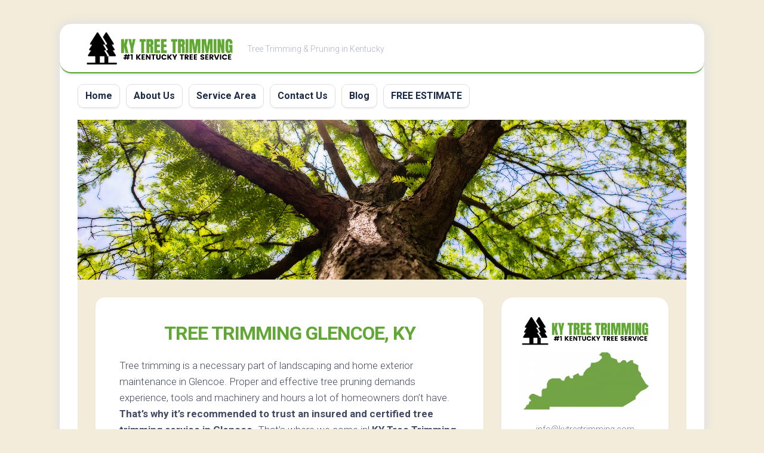

--- FILE ---
content_type: text/html
request_url: https://kytreetrimming.com/glencoe-ky/
body_size: 11447
content:
<!DOCTYPE html> 
<html class="no-js" lang="en-US">
<head>
<meta charset="UTF-8">
<meta name="viewport" content="width=device-width, initial-scale=1.0">
<link rel="profile" href="https://gmpg.org/xfn/11">
<meta name='robots' content='index, follow, max-image-preview:large, max-snippet:-1, max-video-preview:-1' />
<style>img:is([sizes="auto" i], [sizes^="auto," i]) { contain-intrinsic-size: 3000px 1500px }</style>
<script>document.documentElement.className = document.documentElement.className.replace("no-js","js");</script>
<!-- This site is optimized with the Yoast SEO plugin v22.3 - https://yoast.com/wordpress/plugins/seo/ -->
<title>Tree Trimming Glencoe, KY | (844) 609-2009 | KY Tree Trimming</title>
<meta name="description" content="Certified &amp; Insured Arborists Available for Tree Pruning in Glencoe. Call (844) 609-2009 for KY Tree Trimming Today!" />
<link rel="canonical" href="https://kytreetrimming.com/glencoe-ky/" />
<meta property="og:locale" content="en_US" />
<meta property="og:type" content="article" />
<meta property="og:title" content="Tree Trimming Glencoe, KY | (844) 609-2009 | KY Tree Trimming" />
<meta property="og:description" content="Certified &amp; Insured Arborists Available for Tree Pruning in Glencoe. Call (844) 609-2009 for KY Tree Trimming Today!" />
<meta property="og:url" content="https://kytreetrimming.com/glencoe-ky/" />
<meta property="og:site_name" content="KY Tree Trimming" />
<meta property="article:modified_time" content="2022-09-27T02:09:28+00:00" />
<meta property="og:image" content="https://kytreetrimming.com/wp-content/uploads/2022/05/tree-trimming-main.png" />
<meta name="twitter:card" content="summary_large_image" />
<meta name="twitter:label1" content="Est. reading time" />
<meta name="twitter:data1" content="4 minutes" />
<script type="application/ld+json" class="yoast-schema-graph">{"@context":"https://schema.org","@graph":[{"@type":"WebPage","@id":"https://kytreetrimming.com/glencoe-ky/","url":"https://kytreetrimming.com/glencoe-ky/","name":"Tree Trimming Glencoe, KY | (844) 609-2009 | KY Tree Trimming","isPartOf":{"@id":"https://kytreetrimming.com/#website"},"primaryImageOfPage":{"@id":"https://kytreetrimming.com/glencoe-ky/#primaryimage"},"image":{"@id":"https://kytreetrimming.com/glencoe-ky/#primaryimage"},"thumbnailUrl":"https://kytreetrimming.com/wp-content/uploads/2022/05/tree-trimming-main.png","datePublished":"2022-05-11T05:55:24+00:00","dateModified":"2022-09-27T02:09:28+00:00","description":"Certified & Insured Arborists Available for Tree Pruning in Glencoe. Call (844) 609-2009 for KY Tree Trimming Today!","breadcrumb":{"@id":"https://kytreetrimming.com/glencoe-ky/#breadcrumb"},"inLanguage":"en-US","potentialAction":[{"@type":"ReadAction","target":["https://kytreetrimming.com/glencoe-ky/"]}]},{"@type":"ImageObject","inLanguage":"en-US","@id":"https://kytreetrimming.com/glencoe-ky/#primaryimage","url":"https://kytreetrimming.com/wp-content/uploads/2022/05/tree-trimming-main.png","contentUrl":"https://kytreetrimming.com/wp-content/uploads/2022/05/tree-trimming-main.png","width":912,"height":620},{"@type":"BreadcrumbList","@id":"https://kytreetrimming.com/glencoe-ky/#breadcrumb","itemListElement":[{"@type":"ListItem","position":1,"name":"Home","item":"https://kytreetrimming.com/"},{"@type":"ListItem","position":2,"name":"Tree Trimming Glencoe, KY"}]},{"@type":"WebSite","@id":"https://kytreetrimming.com/#website","url":"https://kytreetrimming.com/","name":"KY Tree Trimming","description":"Tree Trimming &amp; Pruning in Kentucky","publisher":{"@id":"https://kytreetrimming.com/#organization"},"potentialAction":[{"@type":"SearchAction","target":{"@type":"EntryPoint","urlTemplate":"https://kytreetrimming.com/?s={search_term_string}"},"query-input":"required name=search_term_string"}],"inLanguage":"en-US"},{"@type":"Organization","@id":"https://kytreetrimming.com/#organization","name":"KY Tree Trimming","url":"https://kytreetrimming.com/","logo":{"@type":"ImageObject","inLanguage":"en-US","@id":"https://kytreetrimming.com/#/schema/logo/image/","url":"https://kytreetrimming.com/wp-content/uploads/2022/05/ky-tree-trimming.png","contentUrl":"https://kytreetrimming.com/wp-content/uploads/2022/05/ky-tree-trimming.png","width":796,"height":188,"caption":"KY Tree Trimming"},"image":{"@id":"https://kytreetrimming.com/#/schema/logo/image/"}}]}</script>
<!-- / Yoast SEO plugin. -->
<link rel='dns-prefetch' href='//fonts.googleapis.com' />
<link rel="alternate" type="application/rss+xml" title="KY Tree Trimming &raquo; Feed" href="https://kytreetrimming.com/feed/" />
<!-- <link rel='stylesheet' id='wp-block-library-css' href='https://kytreetrimming.com/wp-includes/css/dist/block-library/style.min.css?ver=6.8.1' type='text/css' media='all' /> -->
<link rel="stylesheet" type="text/css" href="//kytreetrimming.com/wp-content/cache/wpfc-minified/7zn2o6bl/fmnb5.css" media="all"/>
<style id='classic-theme-styles-inline-css' type='text/css'>
/*! This file is auto-generated */
.wp-block-button__link{color:#fff;background-color:#32373c;border-radius:9999px;box-shadow:none;text-decoration:none;padding:calc(.667em + 2px) calc(1.333em + 2px);font-size:1.125em}.wp-block-file__button{background:#32373c;color:#fff;text-decoration:none}
</style>
<style id='global-styles-inline-css' type='text/css'>
:root{--wp--preset--aspect-ratio--square: 1;--wp--preset--aspect-ratio--4-3: 4/3;--wp--preset--aspect-ratio--3-4: 3/4;--wp--preset--aspect-ratio--3-2: 3/2;--wp--preset--aspect-ratio--2-3: 2/3;--wp--preset--aspect-ratio--16-9: 16/9;--wp--preset--aspect-ratio--9-16: 9/16;--wp--preset--color--black: #000000;--wp--preset--color--cyan-bluish-gray: #abb8c3;--wp--preset--color--white: #ffffff;--wp--preset--color--pale-pink: #f78da7;--wp--preset--color--vivid-red: #cf2e2e;--wp--preset--color--luminous-vivid-orange: #ff6900;--wp--preset--color--luminous-vivid-amber: #fcb900;--wp--preset--color--light-green-cyan: #7bdcb5;--wp--preset--color--vivid-green-cyan: #00d084;--wp--preset--color--pale-cyan-blue: #8ed1fc;--wp--preset--color--vivid-cyan-blue: #0693e3;--wp--preset--color--vivid-purple: #9b51e0;--wp--preset--gradient--vivid-cyan-blue-to-vivid-purple: linear-gradient(135deg,rgba(6,147,227,1) 0%,rgb(155,81,224) 100%);--wp--preset--gradient--light-green-cyan-to-vivid-green-cyan: linear-gradient(135deg,rgb(122,220,180) 0%,rgb(0,208,130) 100%);--wp--preset--gradient--luminous-vivid-amber-to-luminous-vivid-orange: linear-gradient(135deg,rgba(252,185,0,1) 0%,rgba(255,105,0,1) 100%);--wp--preset--gradient--luminous-vivid-orange-to-vivid-red: linear-gradient(135deg,rgba(255,105,0,1) 0%,rgb(207,46,46) 100%);--wp--preset--gradient--very-light-gray-to-cyan-bluish-gray: linear-gradient(135deg,rgb(238,238,238) 0%,rgb(169,184,195) 100%);--wp--preset--gradient--cool-to-warm-spectrum: linear-gradient(135deg,rgb(74,234,220) 0%,rgb(151,120,209) 20%,rgb(207,42,186) 40%,rgb(238,44,130) 60%,rgb(251,105,98) 80%,rgb(254,248,76) 100%);--wp--preset--gradient--blush-light-purple: linear-gradient(135deg,rgb(255,206,236) 0%,rgb(152,150,240) 100%);--wp--preset--gradient--blush-bordeaux: linear-gradient(135deg,rgb(254,205,165) 0%,rgb(254,45,45) 50%,rgb(107,0,62) 100%);--wp--preset--gradient--luminous-dusk: linear-gradient(135deg,rgb(255,203,112) 0%,rgb(199,81,192) 50%,rgb(65,88,208) 100%);--wp--preset--gradient--pale-ocean: linear-gradient(135deg,rgb(255,245,203) 0%,rgb(182,227,212) 50%,rgb(51,167,181) 100%);--wp--preset--gradient--electric-grass: linear-gradient(135deg,rgb(202,248,128) 0%,rgb(113,206,126) 100%);--wp--preset--gradient--midnight: linear-gradient(135deg,rgb(2,3,129) 0%,rgb(40,116,252) 100%);--wp--preset--font-size--small: 13px;--wp--preset--font-size--medium: 20px;--wp--preset--font-size--large: 36px;--wp--preset--font-size--x-large: 42px;--wp--preset--spacing--20: 0.44rem;--wp--preset--spacing--30: 0.67rem;--wp--preset--spacing--40: 1rem;--wp--preset--spacing--50: 1.5rem;--wp--preset--spacing--60: 2.25rem;--wp--preset--spacing--70: 3.38rem;--wp--preset--spacing--80: 5.06rem;--wp--preset--shadow--natural: 6px 6px 9px rgba(0, 0, 0, 0.2);--wp--preset--shadow--deep: 12px 12px 50px rgba(0, 0, 0, 0.4);--wp--preset--shadow--sharp: 6px 6px 0px rgba(0, 0, 0, 0.2);--wp--preset--shadow--outlined: 6px 6px 0px -3px rgba(255, 255, 255, 1), 6px 6px rgba(0, 0, 0, 1);--wp--preset--shadow--crisp: 6px 6px 0px rgba(0, 0, 0, 1);}:where(.is-layout-flex){gap: 0.5em;}:where(.is-layout-grid){gap: 0.5em;}body .is-layout-flex{display: flex;}.is-layout-flex{flex-wrap: wrap;align-items: center;}.is-layout-flex > :is(*, div){margin: 0;}body .is-layout-grid{display: grid;}.is-layout-grid > :is(*, div){margin: 0;}:where(.wp-block-columns.is-layout-flex){gap: 2em;}:where(.wp-block-columns.is-layout-grid){gap: 2em;}:where(.wp-block-post-template.is-layout-flex){gap: 1.25em;}:where(.wp-block-post-template.is-layout-grid){gap: 1.25em;}.has-black-color{color: var(--wp--preset--color--black) !important;}.has-cyan-bluish-gray-color{color: var(--wp--preset--color--cyan-bluish-gray) !important;}.has-white-color{color: var(--wp--preset--color--white) !important;}.has-pale-pink-color{color: var(--wp--preset--color--pale-pink) !important;}.has-vivid-red-color{color: var(--wp--preset--color--vivid-red) !important;}.has-luminous-vivid-orange-color{color: var(--wp--preset--color--luminous-vivid-orange) !important;}.has-luminous-vivid-amber-color{color: var(--wp--preset--color--luminous-vivid-amber) !important;}.has-light-green-cyan-color{color: var(--wp--preset--color--light-green-cyan) !important;}.has-vivid-green-cyan-color{color: var(--wp--preset--color--vivid-green-cyan) !important;}.has-pale-cyan-blue-color{color: var(--wp--preset--color--pale-cyan-blue) !important;}.has-vivid-cyan-blue-color{color: var(--wp--preset--color--vivid-cyan-blue) !important;}.has-vivid-purple-color{color: var(--wp--preset--color--vivid-purple) !important;}.has-black-background-color{background-color: var(--wp--preset--color--black) !important;}.has-cyan-bluish-gray-background-color{background-color: var(--wp--preset--color--cyan-bluish-gray) !important;}.has-white-background-color{background-color: var(--wp--preset--color--white) !important;}.has-pale-pink-background-color{background-color: var(--wp--preset--color--pale-pink) !important;}.has-vivid-red-background-color{background-color: var(--wp--preset--color--vivid-red) !important;}.has-luminous-vivid-orange-background-color{background-color: var(--wp--preset--color--luminous-vivid-orange) !important;}.has-luminous-vivid-amber-background-color{background-color: var(--wp--preset--color--luminous-vivid-amber) !important;}.has-light-green-cyan-background-color{background-color: var(--wp--preset--color--light-green-cyan) !important;}.has-vivid-green-cyan-background-color{background-color: var(--wp--preset--color--vivid-green-cyan) !important;}.has-pale-cyan-blue-background-color{background-color: var(--wp--preset--color--pale-cyan-blue) !important;}.has-vivid-cyan-blue-background-color{background-color: var(--wp--preset--color--vivid-cyan-blue) !important;}.has-vivid-purple-background-color{background-color: var(--wp--preset--color--vivid-purple) !important;}.has-black-border-color{border-color: var(--wp--preset--color--black) !important;}.has-cyan-bluish-gray-border-color{border-color: var(--wp--preset--color--cyan-bluish-gray) !important;}.has-white-border-color{border-color: var(--wp--preset--color--white) !important;}.has-pale-pink-border-color{border-color: var(--wp--preset--color--pale-pink) !important;}.has-vivid-red-border-color{border-color: var(--wp--preset--color--vivid-red) !important;}.has-luminous-vivid-orange-border-color{border-color: var(--wp--preset--color--luminous-vivid-orange) !important;}.has-luminous-vivid-amber-border-color{border-color: var(--wp--preset--color--luminous-vivid-amber) !important;}.has-light-green-cyan-border-color{border-color: var(--wp--preset--color--light-green-cyan) !important;}.has-vivid-green-cyan-border-color{border-color: var(--wp--preset--color--vivid-green-cyan) !important;}.has-pale-cyan-blue-border-color{border-color: var(--wp--preset--color--pale-cyan-blue) !important;}.has-vivid-cyan-blue-border-color{border-color: var(--wp--preset--color--vivid-cyan-blue) !important;}.has-vivid-purple-border-color{border-color: var(--wp--preset--color--vivid-purple) !important;}.has-vivid-cyan-blue-to-vivid-purple-gradient-background{background: var(--wp--preset--gradient--vivid-cyan-blue-to-vivid-purple) !important;}.has-light-green-cyan-to-vivid-green-cyan-gradient-background{background: var(--wp--preset--gradient--light-green-cyan-to-vivid-green-cyan) !important;}.has-luminous-vivid-amber-to-luminous-vivid-orange-gradient-background{background: var(--wp--preset--gradient--luminous-vivid-amber-to-luminous-vivid-orange) !important;}.has-luminous-vivid-orange-to-vivid-red-gradient-background{background: var(--wp--preset--gradient--luminous-vivid-orange-to-vivid-red) !important;}.has-very-light-gray-to-cyan-bluish-gray-gradient-background{background: var(--wp--preset--gradient--very-light-gray-to-cyan-bluish-gray) !important;}.has-cool-to-warm-spectrum-gradient-background{background: var(--wp--preset--gradient--cool-to-warm-spectrum) !important;}.has-blush-light-purple-gradient-background{background: var(--wp--preset--gradient--blush-light-purple) !important;}.has-blush-bordeaux-gradient-background{background: var(--wp--preset--gradient--blush-bordeaux) !important;}.has-luminous-dusk-gradient-background{background: var(--wp--preset--gradient--luminous-dusk) !important;}.has-pale-ocean-gradient-background{background: var(--wp--preset--gradient--pale-ocean) !important;}.has-electric-grass-gradient-background{background: var(--wp--preset--gradient--electric-grass) !important;}.has-midnight-gradient-background{background: var(--wp--preset--gradient--midnight) !important;}.has-small-font-size{font-size: var(--wp--preset--font-size--small) !important;}.has-medium-font-size{font-size: var(--wp--preset--font-size--medium) !important;}.has-large-font-size{font-size: var(--wp--preset--font-size--large) !important;}.has-x-large-font-size{font-size: var(--wp--preset--font-size--x-large) !important;}
:where(.wp-block-post-template.is-layout-flex){gap: 1.25em;}:where(.wp-block-post-template.is-layout-grid){gap: 1.25em;}
:where(.wp-block-columns.is-layout-flex){gap: 2em;}:where(.wp-block-columns.is-layout-grid){gap: 2em;}
:root :where(.wp-block-pullquote){font-size: 1.5em;line-height: 1.6;}
</style>
<!-- <link rel='stylesheet' id='widgetopts-styles-css' href='https://kytreetrimming.com/wp-content/plugins/widget-options/assets/css/widget-options.css' type='text/css' media='all' /> -->
<!-- <link rel='stylesheet' id='blogstream-style-css' href='https://kytreetrimming.com/wp-content/themes/blogstream/style.css?ver=6.8.1' type='text/css' media='all' /> -->
<link rel="stylesheet" type="text/css" href="//kytreetrimming.com/wp-content/cache/wpfc-minified/esta9131/47kso.css" media="all"/>
<style id='blogstream-style-inline-css' type='text/css'>
body { font-family: "Roboto", Arial, sans-serif; }
#header .social-links .social-tooltip:hover,
.entry-header .entry-title a:hover,
.entry-meta .entry-comments,
.sidebar .post-nav li a:hover span,
.alx-tabs-nav li.active a,
.alx-tab li:hover .tab-item-title a,
.alx-tab li:hover .tab-item-comment a,
.alx-posts li:hover .post-item-title a { color: #61a734; }
#profile,
.nav-menu:not(.mobile) .menu > li.current_page_item > span, 
.nav-menu:not(.mobile) .menu > li.current-menu-item > span, 
.nav-menu:not(.mobile) .menu > li.current-menu-ancestor > span, 
.nav-menu:not(.mobile) .menu > li.current-post-parent > span,
.entry-line-bullet,
.post-tags a:hover { background-color: #61a734; }
#header,
.alx-tabs-nav li.active a { border-bottom-color: #61a734;
</style>
<!-- <link rel='stylesheet' id='blogstream-responsive-css' href='https://kytreetrimming.com/wp-content/themes/blogstream/responsive.css?ver=6.8.1' type='text/css' media='all' /> -->
<!-- <link rel='stylesheet' id='blogstream-font-awesome-css' href='https://kytreetrimming.com/wp-content/themes/blogstream/fonts/all.min.css?ver=6.8.1' type='text/css' media='all' /> -->
<link rel="stylesheet" type="text/css" href="//kytreetrimming.com/wp-content/cache/wpfc-minified/1pveka59/fmnb5.css" media="all"/>
<link rel='stylesheet' id='roboto-css' href='//fonts.googleapis.com/css?family=Roboto%3A400%2C300italic%2C300%2C400italic%2C700&#038;subset=latin%2Clatin-ext&#038;ver=6.8.1' type='text/css' media='all' />
<!-- <link rel='stylesheet' id='popup-maker-site-css' href='//kytreetrimming.com/wp-content/uploads/pum/pum-site-styles.css?generated=1710871745&#038;ver=1.18.5' type='text/css' media='all' /> -->
<!-- <link rel='stylesheet' id='call-now-button-modern-style-css' href='https://kytreetrimming.com/wp-content/plugins/call-now-button/resources/style/modern.css?ver=1.4.5' type='text/css' media='all' /> -->
<link rel="stylesheet" type="text/css" href="//kytreetrimming.com/wp-content/cache/wpfc-minified/78k349mh/e1004.css" media="all"/>
<script src='//kytreetrimming.com/wp-content/cache/wpfc-minified/km8jzvwf/fmnb5.js' type="text/javascript"></script>
<!-- <script type="text/javascript" src="https://kytreetrimming.com/wp-includes/js/jquery/jquery.min.js?ver=3.7.1" id="jquery-core-js"></script> -->
<!-- <script type="text/javascript" src="https://kytreetrimming.com/wp-includes/js/jquery/jquery-migrate.min.js?ver=3.4.1" id="jquery-migrate-js"></script> -->
<!-- <script type="text/javascript" src="https://kytreetrimming.com/wp-content/themes/blogstream/js/slick.min.js?ver=6.8.1" id="blogstream-slick-js"></script> -->
<link rel="https://api.w.org/" href="https://kytreetrimming.com/wp-json/" /><link rel="alternate" title="JSON" type="application/json" href="https://kytreetrimming.com/wp-json/wp/v2/pages/670" /><link rel="EditURI" type="application/rsd+xml" title="RSD" href="https://kytreetrimming.com/xmlrpc.php?rsd" />
<meta name="generator" content="WordPress 6.8.1" />
<link rel='shortlink' href='https://kytreetrimming.com/?p=670' />
<link rel="alternate" title="oEmbed (JSON)" type="application/json+oembed" href="https://kytreetrimming.com/wp-json/oembed/1.0/embed?url=https%3A%2F%2Fkytreetrimming.com%2Fglencoe-ky%2F" />
<link rel="alternate" title="oEmbed (XML)" type="text/xml+oembed" href="https://kytreetrimming.com/wp-json/oembed/1.0/embed?url=https%3A%2F%2Fkytreetrimming.com%2Fglencoe-ky%2F&#038;format=xml" />
<!-- Global site tag (gtag.js) - Google Analytics -->
<script async src="https://www.googletagmanager.com/gtag/js?id=G-VH5QHW3LG7"></script>
<script>
window.dataLayer = window.dataLayer || [];
function gtag(){dataLayer.push(arguments);}
gtag('js', new Date());
gtag('config', 'G-VH5QHW3LG7');
</script>
<script type="text/javascript">
var po_host=(("https:"==document.location.protocol)?"https://":"http://");
document.write(unescape("%3Cscript src='"+po_host+"leads.polyares.com/js/embed/embed.js?apikey=fa84b0164c6c7a573c10f888aa1cd029eccb3140&buttons=' type='text/javascript'%3E%3C/script%3E"));
</script>
<style type="text/css" id="custom-background-css">
body.custom-background { background-color: #f3ecda; }
</style>
<link rel="icon" href="https://kytreetrimming.com/wp-content/uploads/2022/05/tree-trimming-icon-150x150.png" sizes="32x32" />
<link rel="icon" href="https://kytreetrimming.com/wp-content/uploads/2022/05/tree-trimming-icon-200x200.png" sizes="192x192" />
<link rel="apple-touch-icon" href="https://kytreetrimming.com/wp-content/uploads/2022/05/tree-trimming-icon-200x200.png" />
<meta name="msapplication-TileImage" content="https://kytreetrimming.com/wp-content/uploads/2022/05/tree-trimming-icon.png" />
<style type="text/css" id="wp-custom-css">
div#page.container {
background: #F3ECDA;
}
.entry-title {
text-align: center;
}
h1 {
color: #61A734;
text-transform: uppercase;
}
.entry h2 {
color: #61A734;
text-transform: uppercase;
font-size: 26px;
}
.entry h3 {
color: #61A734;
text-transform: uppercase;
font-size: 24px;
}
.entry h4 {
text-transform: uppercase;
font-size: 18px;
}
.su-note {
font-weight: bold;
}
.site-title a img {
display: block;
max-width: 100%;
max-height: 60px;
height: auto;
padding: 0;
margin: 0 auto;
-webkit-border-radius: 0;
border-radius: 0;
}		</style>
<style id="kirki-inline-styles"></style></head>
<body data-rsssl=1 class="wp-singular page-template-default page page-id-670 custom-background wp-custom-logo wp-theme-blogstream col-2cl full-width logged-out">
<a class="skip-link screen-reader-text" href="#page">Skip to content</a>
<div id="wrapper">
<div id="header-sticky">
<header id="header" class="hide-on-scroll-down nav-menu-dropdown-left">
<div class="pad group">
<p class="site-title"><a href="https://kytreetrimming.com/" rel="home"><img src="https://kytreetrimming.com/wp-content/uploads/2022/05/ky-tree-trimming.png" alt="KY Tree Trimming"></a></p>
<p class="site-description">Tree Trimming &amp; Pruning in Kentucky</p>
</div>
</header><!--/#header-->
</div><!--/#header-sticky-->
<div id="header-bottom" class="group">
<div id="wrap-nav-header" class="wrap-nav">
<nav id="nav-header-nav" class="main-navigation nav-menu">
<button class="menu-toggle" aria-controls="primary-menu" aria-expanded="false">
<span class="screen-reader-text">Expand Menu</span><div class="menu-toggle-icon"><span></span><span></span><span></span></div>			</button>
<div class="menu-main-container"><ul id="nav-header" class="menu"><li id="menu-item-22" class="menu-item menu-item-type-post_type menu-item-object-page menu-item-home menu-item-22"><span class="menu-item-wrapper"><a href="https://kytreetrimming.com/">Home</a></span></li>
<li id="menu-item-21" class="menu-item menu-item-type-post_type menu-item-object-page menu-item-21"><span class="menu-item-wrapper"><a href="https://kytreetrimming.com/about-us/">About Us</a></span></li>
<li id="menu-item-18" class="menu-item menu-item-type-post_type menu-item-object-page menu-item-18"><span class="menu-item-wrapper"><a href="https://kytreetrimming.com/service-area/">Service Area</a></span></li>
<li id="menu-item-20" class="menu-item menu-item-type-post_type menu-item-object-page menu-item-20"><span class="menu-item-wrapper"><a href="https://kytreetrimming.com/contact-us/">Contact Us</a></span></li>
<li id="menu-item-19" class="menu-item menu-item-type-post_type menu-item-object-page menu-item-19"><span class="menu-item-wrapper"><a href="https://kytreetrimming.com/blog/">Blog</a></span></li>
<li id="menu-item-1024" class="menu-item menu-item-type-custom menu-item-object-custom menu-item-1024"><span class="menu-item-wrapper"><a href="#popmake-1022">FREE ESTIMATE</a></span></li>
</ul></div>		</nav>
</div>
</div><!--/#header-bottom-->
<div id="wrapper-inner">
<div class="site-header">
<a href="https://kytreetrimming.com/" rel="home">
<img class="site-image" src="https://kytreetrimming.com/wp-content/uploads/2022/05/tree-branch-image.jpg" alt="KY Tree Trimming">
</a>
</div>
<div class="container" id="page">
<div class="container-inner">			
<div class="main">
<div class="main-inner group">
<div class="content">
<article class="post-670 page type-page status-publish hentry">	
<div class="post-wrapper group">
<header class="entry-header group">
<h1 class="entry-title">Tree Trimming Glencoe, KY</h1>
</header>
<div class="entry-content">
<div class="entry themeform">
<p>Tree trimming is a necessary part of landscaping and home exterior maintenance in Glencoe. Proper and effective tree pruning demands experience, tools and machinery and hours a lot of homeowners don’t have. <strong>That’s why it’s recommended to trust an insured and certified tree trimming service in Glencoe.</strong> That’s where we come in! <strong>KY Tree Trimming</strong> offers trimming and tree pruning from certified and insured arborists  across the entire state of Kentucky – including Glencoe &amp; more! Your trees will never look better than after our service.</p>
<p style="text-align: center;"><strong><a href="#popmake-1022" class="su-button su-button-style-default" style="color:#FFFFFF;background-color:#FF914D;border-color:#cc743e;border-radius:66px;-moz-border-radius:66px;-webkit-border-radius:66px" target="_"><span style="color:#FFFFFF;padding:0px 30px;font-size:22px;line-height:44px;border-color:#ffb283;border-radius:66px;-moz-border-radius:66px;-webkit-border-radius:66px;text-shadow:none;-moz-text-shadow:none;-webkit-text-shadow:none"> GET FREE ESTIMATE</span></a></strong></p>
<h2 style="text-align: center;">Benefits of Tree Trimming</h2>
<p><img fetchpriority="high" decoding="async" class="aligncenter size-full wp-image-32" src="https://kytreetrimming.com/wp-content/uploads/2022/05/tree-trimming-main.png" alt="tree pruning in Glencoe" width="912" height="620" srcset="https://kytreetrimming.com/wp-content/uploads/2022/05/tree-trimming-main.png 912w, https://kytreetrimming.com/wp-content/uploads/2022/05/tree-trimming-main-300x204.png 300w, https://kytreetrimming.com/wp-content/uploads/2022/05/tree-trimming-main-768x522.png 768w" sizes="(max-width: 912px) 100vw, 912px" /></p>
<p>Tree pruning isn’t just recommended for aesthetics and upkeep. Trees left untended to for several years typically result in many  exterior issues in the long run. Tree trimming to get rid of dying and bending limbs and branches is one of many tree care services homeowners in Glencoe need to schedule on an annual basis. Discover some of the benefits of routine tree pruning here:</p>
<ul>
<li>Pruning dead limbs from a tree helps the tree to produce and grow new blossoming branches. Dead limbs also result in rot and disease.</li>
<li>Removing loose limbs and dead branches lowers the chance of an accident or damage to your roof, your neighbor’s home or nearby power lines.</li>
<li>Trimming allows homeowners to alter sun and shade levels across their lawn to enhance their landscaping aesthetic and curb appeal.</li>
<li>Pruning is helpful for reducing and stopping pest infestations in the tree.</li>
<li>Trimming trees leaves the remaining limbs stronger and better able to shield and protect a house from wind damage and strong storms.</li>
</ul>
<div class="su-note"  style="border-color:#e57733;border-radius:3px;-moz-border-radius:3px;-webkit-border-radius:3px;"><div class="su-note-inner su-u-clearfix su-u-trim" style="background-color:#FF914D;border-color:#ffffff;color:#FFF;border-radius:3px;-moz-border-radius:3px;-webkit-border-radius:3px;">
<p><center>PROFESSIONAL PRUNING. CALL NOW!</center><center><a href="tel:8446092009" class="su-button su-button-style-default" style="color:#FF914D;background-color:#FFF;border-color:#cccccc;border-radius:66px;-moz-border-radius:66px;-webkit-border-radius:66px" target="_"><span style="color:#FF914D;padding:0px 30px;font-size:22px;line-height:44px;border-color:#ffffff;border-radius:66px;-moz-border-radius:66px;-webkit-border-radius:66px;text-shadow:none;-moz-text-shadow:none;-webkit-text-shadow:none"> (844) 609-2009</span></a></center></div></div>
<h3 style="text-align: center;"><strong>Need Tree Trimming in Glencoe?</strong></h3>
<p>Don’t wait too long when it comes to tree pruning in Glencoe. Soon the limbs will become unruly or an accident could occur. If you’re curious if right now is the time to trim your tree, monitor for any of these signs below:</p>
<ul>
<li>Tree limbs and branches are getting too close to nearby power lines</li>
<li>Branches and limbs are brushing against your house</li>
<li>Limbs are hanging loosely or appear to be dying</li>
<li>Limbs are growing over into your neighbor’s property</li>
<li>Pruning hasn’t been completed in three years or longer</li>
</ul>
<h3 style="text-align: center;">The Glencoe Tree Pruning Process</h3>
<p><strong>KY Tree Trimming ensures a step-by-step process for tree trimming in Glencoe, with steps including:</strong></p>
<ul>
<li>Exterior inspection to examine your home’s trees and decide what level of pruning is necessary or if tree removal is required.</li>
<li>Removal of dead branches and limbs, including water sprouts and suckers, focusing on potentially dangerous branches and diseased limbs, leading to more light and air and a healthier tree overall.</li>
<li>Restoring the tree to proper health with precise trimming where needed.</li>
<li>Deciding the best plan for annual trimming and the ongoing health of the tree.</li>
<li>Maintaining your property and preventing damage with the use of lightweight and professional equipment for the best results.</li>
</ul>
<h4 style="text-align: center;">KY Tree Trimming is Just a Call Away!</h4>
<p><strong>Is it time to trim your trees in Glencoe?</strong> KY Tree Trimming is ready to help! We have experienced arborists available with several years of training and experience serving Kentucky homeowners just like you. Your trees are in great hands when you call KY Tree Trimming for tree pruning and maintenance.</p>
<p>Give us a call to learn more about our tree pruning service or <strong>click the button below to request a FREE estimate with our online form</strong>.</p>
<p><center><strong><a href="#popmake-1022" class="su-button su-button-style-default" style="color:#FFFFFF;background-color:#FF914D;border-color:#cc743e;border-radius:66px;-moz-border-radius:66px;-webkit-border-radius:66px" target="_"><span style="color:#FFFFFF;padding:0px 30px;font-size:22px;line-height:44px;border-color:#ffb283;border-radius:66px;-moz-border-radius:66px;-webkit-border-radius:66px;text-shadow:none;-moz-text-shadow:none;-webkit-text-shadow:none"> GET FREE ESTIMATE</span></a></strong></center></p>
<h3 style="text-align: center;">TREE TRIMMING IN Glencoe</h3>
<p style="text-align: center;"><strong>KY Tree Trimming serves Glencoe and the surrounding area:</strong></p>
<p><span style="font-family: arial, helvetica, sans-serif;"><iframe class="page-generator-pro-map" width="100%" height="350" frameborder="0" style="border:0" src="https://www.google.com/maps/embed/v1/place?q=Glencoe%2C+KY&#038;zoom=14&#038;maptype=roadmap&#038;key=AIzaSyCNTEOso0tZG6YMSJFoaJEY5Th1stEWrJI" allowfullscreen></iframe></span></p>
<div class="clear"></div>
</div><!--/.entry-->
</div>
<div class="entry-footer group">
</div>
</div>
</article><!--/.post-->	
</div><!--/.content-->
<div class="sidebar s1">
<div class="sidebar-content">
<div id="text-4" class="widget widget_text">			<div class="textwidget"><p><img loading="lazy" decoding="async" class="aligncenter size-full wp-image-978" src="https://kytreetrimming.com/wp-content/uploads/2022/05/ky-tree-trimming.png" alt="" width="796" height="188" srcset="https://kytreetrimming.com/wp-content/uploads/2022/05/ky-tree-trimming.png 796w, https://kytreetrimming.com/wp-content/uploads/2022/05/ky-tree-trimming-300x71.png 300w, https://kytreetrimming.com/wp-content/uploads/2022/05/ky-tree-trimming-768x181.png 768w" sizes="auto, (max-width: 796px) 100vw, 796px" /><a href="https://kytreetrimming.com/service-area/"><img loading="lazy" decoding="async" class="aligncenter wp-image-979 size-medium" src="https://kytreetrimming.com/wp-content/uploads/2022/05/kentucky-icon-300x139.png" alt="" width="300" height="139" srcset="https://kytreetrimming.com/wp-content/uploads/2022/05/kentucky-icon-300x139.png 300w, https://kytreetrimming.com/wp-content/uploads/2022/05/kentucky-icon-768x357.png 768w, https://kytreetrimming.com/wp-content/uploads/2022/05/kentucky-icon.png 870w" sizes="auto, (max-width: 300px) 100vw, 300px" /></a></p>
<p><center><a href="/cdn-cgi/l/email-protection" class="__cf_email__" data-cfemail="5c35323a331c3725282e3939282e35313135323b723f3331">[email&#160;protected]</a><br />
(844) 609-2009</center></p>
</div>
</div><div id="media_image-3" class="widget widget_media_image"><a href="https://www.arborday.org/"><img width="300" height="300" src="https://kytreetrimming.com/wp-content/uploads/2022/05/arbor-day-foundation-logo-300x300.png" class="image wp-image-27  attachment-medium size-medium" alt="" style="max-width: 100%; height: auto;" decoding="async" loading="lazy" srcset="https://kytreetrimming.com/wp-content/uploads/2022/05/arbor-day-foundation-logo-300x300.png 300w, https://kytreetrimming.com/wp-content/uploads/2022/05/arbor-day-foundation-logo-150x150.png 150w, https://kytreetrimming.com/wp-content/uploads/2022/05/arbor-day-foundation-logo-200x200.png 200w, https://kytreetrimming.com/wp-content/uploads/2022/05/arbor-day-foundation-logo.png 768w" sizes="auto, (max-width: 300px) 100vw, 300px" /></a></div>			
</div><!--/.sidebar-content-->
</div><!--/.sidebar-->
					</div><!--/.main-inner-->
</div><!--/.main-->	
</div><!--/.container-inner-->
</div><!--/.container-->
<footer id="footer">
<div id="footer-widgets">
<div class="pad group">
<div class="footer-widget-1 grid one-full last">
<div id="text-8" class="widget widget_text">			<div class="textwidget"><p><center><img loading="lazy" decoding="async" class="aligncenter size-medium wp-image-978" src="https://kytreetrimming.com/wp-content/uploads/2022/05/ky-tree-trimming-300x71.png" alt="" width="250" height="65" /></center><br />
<center><a href="/cdn-cgi/l/email-protection" class="__cf_email__" data-cfemail="aec7c0c8c1eec5d7dadccbcbdadcc7c3c3c7c0c980cdc1c3">[email&#160;protected]</a> | <a href="tel:8446092009">(844) 609-2009</a></center></p>
</div>
</div>					</div>
</div><!--/.pad-->
</div><!--/#footer-widgets-->	
<div id="footer-bottom">
<a id="back-to-top" href="#"><i class="fas fa-angle-up"></i></a>
<div class="pad group">
<div class="grid one-full">
<div id="copyright">
<p>KY Tree Trimming © 2022. All Rights Reserved. Please note that this website connects consumers looking for home improvement services with a network of independent service providers. It does not provide direct home repair or maintenance services.</p>
</div><!--/#copyright-->
</div>
<div class="grid one-full">	
</div>
</div><!--/.pad-->
</div><!--/#footer-bottom-->
</footer><!--/#footer-->
</div><!--/#wrapper-inner-->
</div><!--/#wrapper-->
<script data-cfasync="false" src="/cdn-cgi/scripts/5c5dd728/cloudflare-static/email-decode.min.js"></script><script type="speculationrules">
{"prefetch":[{"source":"document","where":{"and":[{"href_matches":"\/*"},{"not":{"href_matches":["\/wp-*.php","\/wp-admin\/*","\/wp-content\/uploads\/*","\/wp-content\/*","\/wp-content\/plugins\/*","\/wp-content\/themes\/blogstream\/*","\/*\\?(.+)"]}},{"not":{"selector_matches":"a[rel~=\"nofollow\"]"}},{"not":{"selector_matches":".no-prefetch, .no-prefetch a"}}]},"eagerness":"conservative"}]}
</script>
<div id="pum-1022" class="pum pum-overlay pum-theme-1014 pum-theme-lightbox popmake-overlay click_open" data-popmake="{&quot;id&quot;:1022,&quot;slug&quot;:&quot;form&quot;,&quot;theme_id&quot;:1014,&quot;cookies&quot;:[],&quot;triggers&quot;:[{&quot;type&quot;:&quot;click_open&quot;,&quot;settings&quot;:{&quot;extra_selectors&quot;:&quot;&quot;,&quot;cookie_name&quot;:null}}],&quot;mobile_disabled&quot;:null,&quot;tablet_disabled&quot;:null,&quot;meta&quot;:{&quot;display&quot;:{&quot;stackable&quot;:false,&quot;overlay_disabled&quot;:false,&quot;scrollable_content&quot;:false,&quot;disable_reposition&quot;:false,&quot;size&quot;:&quot;small&quot;,&quot;responsive_min_width&quot;:&quot;0%&quot;,&quot;responsive_min_width_unit&quot;:false,&quot;responsive_max_width&quot;:&quot;80%&quot;,&quot;responsive_max_width_unit&quot;:false,&quot;custom_width&quot;:&quot;640px&quot;,&quot;custom_width_unit&quot;:false,&quot;custom_height&quot;:&quot;380px&quot;,&quot;custom_height_unit&quot;:false,&quot;custom_height_auto&quot;:false,&quot;location&quot;:&quot;center top&quot;,&quot;position_from_trigger&quot;:false,&quot;position_top&quot;:&quot;100&quot;,&quot;position_left&quot;:&quot;0&quot;,&quot;position_bottom&quot;:&quot;0&quot;,&quot;position_right&quot;:&quot;0&quot;,&quot;position_fixed&quot;:false,&quot;animation_type&quot;:&quot;fade&quot;,&quot;animation_speed&quot;:&quot;350&quot;,&quot;animation_origin&quot;:&quot;center top&quot;,&quot;overlay_zindex&quot;:false,&quot;zindex&quot;:&quot;1999999999&quot;},&quot;close&quot;:{&quot;text&quot;:&quot;&quot;,&quot;button_delay&quot;:&quot;0&quot;,&quot;overlay_click&quot;:false,&quot;esc_press&quot;:false,&quot;f4_press&quot;:false},&quot;click_open&quot;:[]}}" role="dialog" aria-modal="false"
>
<div id="popmake-1022" class="pum-container popmake theme-1014 pum-responsive pum-responsive-small responsive size-small">
<div class="pum-content popmake-content" tabindex="0">
<p><iframe src="//leads.polyares.com/?api_key=fa84b0164c6c7a573c10f888aa1cd029eccb3140&#038;funnel=1&#038;category=193&#038;step=1&#038;buttons=btn-success&#038;step1_title=GET%20A%20FREE%20ESTIMATE%20NOW&#038;step1_button=SEND" width="600" height="545" frameborder="0"></iframe></p>
</div>
<button type="button" class="pum-close popmake-close" aria-label="Close">
&times;			</button>
</div>
</div>
<!-- Call Now Button 1.4.5 (https://callnowbutton.com) [renderer:modern]-->
<a  href="tel:844-609-2009" id="callnowbutton" class="call-now-button  cnb-zoom-100  cnb-zindex-10  cnb-text  cnb-single cnb-right cnb-displaymode cnb-displaymode-mobile-only" style="background-image:url([data-uri]); background-color:#ff914d;"><span>CALL NOW</span></a><!-- <link rel='stylesheet' id='su-shortcodes-css' href='https://kytreetrimming.com/wp-content/plugins/shortcodes-ultimate/includes/css/shortcodes.css?ver=7.0.5' type='text/css' media='all' /> -->
<link rel="stylesheet" type="text/css" href="//kytreetrimming.com/wp-content/cache/wpfc-minified/e6j4lah9/fmnb5.css" media="all"/>
<script type="text/javascript" src="https://kytreetrimming.com/wp-content/themes/blogstream/js/jquery.fitvids.js?ver=6.8.1" id="blogstream-fitvids-js"></script>
<script type="text/javascript" src="https://kytreetrimming.com/wp-content/themes/blogstream/js/jq-sticky-anything.min.js?ver=6.8.1" id="blogstream-jq-sticky-anything-js"></script>
<script type="text/javascript" src="https://kytreetrimming.com/wp-content/themes/blogstream/js/scripts.js?ver=6.8.1" id="blogstream-scripts-js"></script>
<script type="text/javascript" src="https://kytreetrimming.com/wp-content/themes/blogstream/js/nav.js?ver=1630424880" id="blogstream-nav-script-js"></script>
<script type="text/javascript" src="https://kytreetrimming.com/wp-includes/js/jquery/ui/core.min.js?ver=1.13.3" id="jquery-ui-core-js"></script>
<script type="text/javascript" id="popup-maker-site-js-extra">
/* <![CDATA[ */
var pum_vars = {"version":"1.18.5","pm_dir_url":"https:\/\/kytreetrimming.com\/wp-content\/plugins\/popup-maker\/","ajaxurl":"https:\/\/kytreetrimming.com\/wp-admin\/admin-ajax.php","restapi":"https:\/\/kytreetrimming.com\/wp-json\/pum\/v1","rest_nonce":null,"default_theme":"1013","debug_mode":"","disable_tracking":"","home_url":"\/","message_position":"top","core_sub_forms_enabled":"1","popups":[],"cookie_domain":"","analytics_route":"analytics","analytics_api":"https:\/\/kytreetrimming.com\/wp-json\/pum\/v1"};
var pum_sub_vars = {"ajaxurl":"https:\/\/kytreetrimming.com\/wp-admin\/admin-ajax.php","message_position":"top"};
var pum_popups = {"pum-1022":{"triggers":[],"cookies":[],"disable_on_mobile":false,"disable_on_tablet":false,"atc_promotion":null,"explain":null,"type_section":null,"theme_id":"1014","size":"small","responsive_min_width":"0%","responsive_max_width":"80%","custom_width":"640px","custom_height_auto":false,"custom_height":"380px","scrollable_content":false,"animation_type":"fade","animation_speed":"350","animation_origin":"center top","open_sound":"none","custom_sound":"","location":"center top","position_top":"100","position_bottom":"0","position_left":"0","position_right":"0","position_from_trigger":false,"position_fixed":false,"overlay_disabled":false,"stackable":false,"disable_reposition":false,"zindex":"1999999999","close_button_delay":"0","fi_promotion":null,"close_on_form_submission":false,"close_on_form_submission_delay":"0","close_on_overlay_click":false,"close_on_esc_press":false,"close_on_f4_press":false,"disable_form_reopen":false,"disable_accessibility":false,"theme_slug":"lightbox","id":1022,"slug":"form"}};
/* ]]> */
</script>
<script type="text/javascript" src="//kytreetrimming.com/wp-content/uploads/pum/pum-site-scripts.js?defer&amp;generated=1710871746&amp;ver=1.18.5" id="popup-maker-site-js"></script>
<script>
/(trident|msie)/i.test(navigator.userAgent)&&document.getElementById&&window.addEventListener&&window.addEventListener("hashchange",function(){var t,e=location.hash.substring(1);/^[A-z0-9_-]+$/.test(e)&&(t=document.getElementById(e))&&(/^(?:a|select|input|button|textarea)$/i.test(t.tagName)||(t.tabIndex=-1),t.focus())},!1);
</script>
<script defer src="https://static.cloudflareinsights.com/beacon.min.js/vcd15cbe7772f49c399c6a5babf22c1241717689176015" integrity="sha512-ZpsOmlRQV6y907TI0dKBHq9Md29nnaEIPlkf84rnaERnq6zvWvPUqr2ft8M1aS28oN72PdrCzSjY4U6VaAw1EQ==" data-cf-beacon='{"version":"2024.11.0","token":"5935befbb3e44099a21deb3c43f8152a","r":1,"server_timing":{"name":{"cfCacheStatus":true,"cfEdge":true,"cfExtPri":true,"cfL4":true,"cfOrigin":true,"cfSpeedBrain":true},"location_startswith":null}}' crossorigin="anonymous"></script>
</body>
</html><!-- WP Fastest Cache file was created in 0.23557209968567 seconds, on 16-05-25 14:03:47 -->